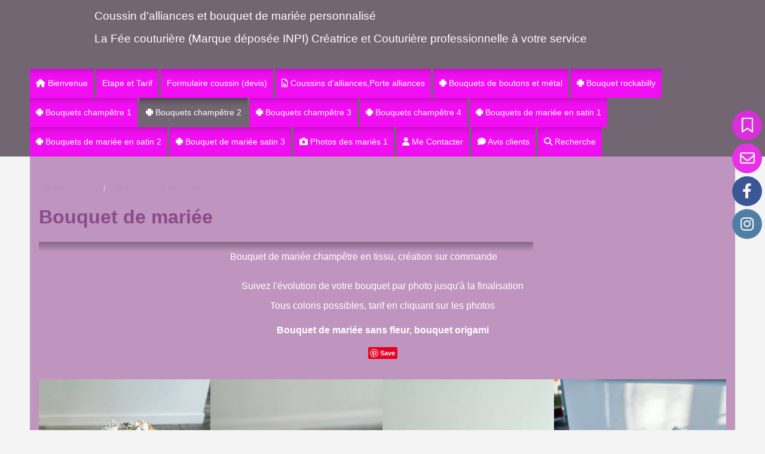

--- FILE ---
content_type: text/html; charset=UTF-8
request_url: https://www.lafeecouturiere.fr/bouquet-de-mariee-fleur-tissu-mariage-original-a35485.html
body_size: 9595
content:
    <!DOCTYPE html>
    <!--[if IE 7]>
    <html lang="fr" class="ie-inf-9 ie7"> <![endif]-->

    <!--[if IE 8]>
    <html lang="fr" class="ie-inf-9 ie8"> <![endif]-->
    <!--[if lte IE 9]>
    <html lang="fr" class="ie"> <![endif]-->
    <!--[if gt IE 8]><!-->
    <html lang="fr"><!--<![endif]-->
    <head prefix="og: http://ogp.me/ns# fb: http://ogp.me/ns/fb# product: http://ogp.me/ns/product# article: http://ogp.me/ns/article# place: http://ogp.me/ns/place#">
        <!--[if !IE]><!-->
        <script>
            if (/*@cc_on!@*/false) {
                document.documentElement.className += 'ie10';
            }
        </script><!--<![endif]-->
            <title>Bouquets de mariée original en tissu, bouquet de mariée éternel, </title>
    <meta name="description" content="Fleuriste mariage en Vendée, Bouquet de mariée en tissu, bouquet sans fleurs, bouquet alternatif, bouquet de mariée original, création sur mesure et personnalisable , ">
    <meta name="keywords" content="bouquet de mariée en plumes, bouquet de mariée strass et plumes, bouquet de mariée original en tissu, bouquet de mariée personnalisé">
    <meta http-equiv="Content-Type" content="text/html; charset=UTF-8">
    <link rel="canonical" href="https://www.lafeecouturiere.fr/bouquet-de-mariee-fleur-tissu-mariage-original-a35485.html"/>
    <meta property="og:url" content="https://www.lafeecouturiere.fr/bouquet-de-mariee-fleur-tissu-mariage-original-a35485.html"/>
    <meta property="og:type" content="website"/>
    <meta property="og:title" content="Bouquets de mariée original en tissu, bouquet de mariée éternel, "/>
    <meta property="og:description" content="Fleuriste mariage en Vendée, Bouquet de mariée en tissu, bouquet sans fleurs, bouquet alternatif, bouquet de mariée original, création sur mesure et personnalisable , "/>
    <link rel="icon" type="image/png" href="/upload/favicon/42061.png?1769597786">

    <!-- Stylesheet -->
    <link rel="stylesheet" type="text/css" media="screen" href="/css5230/style_all_designs.css"/>
    <link rel="stylesheet" href="/css5230/panier.css" type="text/css"/>
    <script>
         document.documentElement.className += ' cmonsite-vitrine'; 
    </script>
    <script src="/js5230/design/clearbox/clearbox.js?dir=/js/design/clearbox&version=5230"></script>
            <link type="text/css" href="/css5230/design/template/album/templates.css" rel="stylesheet"/>
        <script>
            document.documentElement.className += ' cmonsite-album';
            document.documentElement.className += ' cmonsite-album-2';
        </script>
            <link rel="stylesheet" type="text/css" media="screen" href="/css5230/tinyTips.css"/>
    <link type="text/css" href="/css5230/header_jnformation.css" rel="stylesheet"/>
    <link href="/css5230/jquery.bxslider.css" rel="stylesheet" type="text/css">
    <link href="/css5230/waitMe.css" rel="stylesheet" type="text/css">
    <link href="/css5230/bootstrap-datetimepicker-standalone.css" rel="stylesheet" type="text/css">
    <link href="/css5230/bootstrap-datetimepicker.css" rel="stylesheet" type="text/css">

    <!-- CSS du thème  -->
    <link href="/css5230/styled745series.css" rel="stylesheet"
          type="text/css"/>
    <link href="/css5230/styled745.css"
          rel="stylesheet" type="text/css"/>



    <!-- jQuery -->
    <script src="/js5230/dist/design/jquery-3.min.js"></script>


    <script src="/js5230/dist/jquery.tinyTips.min.js"></script>
        <script src="/js5230/dist/jquery.validationEngine-fr.min.js"></script>
    
    <script src="/js5230/dist/jquery.validationEngine.min.js"></script>
    <script src="/js5230/dist/moment/moment.min.js"></script>
        <script src="/js5230/dist/moment/fr.min.js"></script>
    
    <script src="/js5230/dist/bootstrap-datetimepicker.min.js"></script>

    <script>
        $(document).ready(function () {
            $("#contact, #form1, #form").validationEngine();
            $('a.tTip').css('display', 'block');
            $('a.tTip').tinyTips('light', 'title');
        });
                document.documentElement.className += ' cmonsite-template';
        
        var CookieScripts = typeof CookieScripts === "undefined" ? {user: {}, job: []} : CookieScripts;
    </script>


            <script type="text/javascript">
                var _paq = window._paq = window._paq || [];
                _paq.push(['setCustomDimension', 1, 'www.lafeecouturiere.fr']);

                /* tracker methods like "setCustomDimension" should be called before "trackPageView" */
                _paq.push(['trackPageView']);
                _paq.push(['enableLinkTracking']);
                (function () {
                    var u = "//www.cmadata.fr/analytics/";
                    _paq.push(['setTrackerUrl', u + 'matomo.php']);
                    _paq.push(['setSiteId', '2']);
                    var d = document, g = d.createElement('script'), s = d.getElementsByTagName('script')[0];
                    g.type = 'text/javascript';
                    g.async = true;
                    g.src = u + 'matomo.js';
                    s.parentNode.insertBefore(g, s);
                })();
            </script>
            


    <!-- Google Font -->
    <link rel="preconnect" href="https://fonts.googleapis.com">
    <link rel="preconnect" href="https://fonts.gstatic.com" crossorigin>
    <link href="https://fonts.googleapis.com/css2?family=Montserrat:wght@400;700&display=swap" rel="stylesheet">

    <!-- BxSlider -->
    <script type='text/javascript'
            src='/js5230/dist/jquery.bxSlider.min.js'></script>

    <!-- Height Align -->
    <script src="/js5230/dist/design/jquery.heightalign.min.js"></script>


    <script type="text/javascript" src="/js5230/dist/fancybox/jquery.fancybox.min.js"></script>
    <script type="text/javascript" src="/js5230/dist/fancybox/jquery.easing-1.3.min.js"></script>
    <script type="text/javascript" src="/js5230/dist/fancybox/jquery.mousewheel-3.0.6.min.js"></script>
    <script>
        var BASEURL = "https://www.cmonsite.fr/",
            book = "42061",
            id_serie = 745,
            id_design = 745;
    </script>
    <script type="text/javascript" src="/js5230/dist/design/minisite_cross.min.js"></script>

    <link rel="stylesheet" href="/css5230/fancybox/jquery.fancybox.css" type="text/css" media="screen"/>

    <!-- Optionally add helpers - button, thumbnail and/or media -->
    <link rel="stylesheet" href="/css5230/fancybox/helpers/jquery.fancybox-buttons.css" type="text/css" media="screen"/>
    <script type="text/javascript" src="/js5230/dist/fancybox/helpers/jquery.fancybox-buttons.min.js"></script>
    <script type="text/javascript" src="/js5230/dist/fancybox/helpers/jquery.fancybox-media.min.js"></script>

    <link rel="stylesheet" href="/css5230/fancybox/helpers/jquery.fancybox-thumbs.css" type="text/css" media="screen"/>

    <script type="text/javascript" src="/js5230/dist/fancybox/helpers/jquery.fancybox-thumbs.min.js"></script>


    <script type="text/javascript">
            var flagnewsletter = 1,
                newsletter_actif = 0,
                show_popin_newsletter = false;    </script>
<link rel="stylesheet" href="/css5230/42061-745-745-48/style_perso.css" type="text/css" id="style-editor-perso" class="style-editor-perso-design" />
<link rel="stylesheet" href="/css5230/42061-album-35485-139/style_perso_by_page.css" type="text/css" class="style-editor-perso-content" id="style-editor-perso-page"/><link rel="stylesheet" href="/css5230/42061-footer-0-139/style_perso_by_page.css" type="text/css" class="style-editor-perso-content" id="style-editor-perso-footer"/>
<!--[if lt IE 9]>
<script src="js/design/745series/html5shiv.js" type="text/javascript"></script>
<![endif]-->


<script>
  var timer = 3000;
</script>

        <meta name="viewport" content="width=device-width, initial-scale=1">
    </head>
    <body
    oncontextmenu='return false'    class="theme body-745series body-745styled page-galerie page-galerie-0">
                <link rel="stylesheet" href="/css/sidebar-menu.css?5230" type="text/css" media="screen"/>
        <style>
#minisite-sidebar ul li a.social-sidebar-p-1,
#minisite-sidebar ul li a.social-sidebar-p-1 span,
#minisite-sidebar ul li a.social-sidebar-p-1 span:before
{background:#d92ed9;color:#f5edf5;}
#minisite-sidebar ul li a.social-sidebar-p-2,
#minisite-sidebar ul li a.social-sidebar-p-2 span,
#minisite-sidebar ul li a.social-sidebar-p-2 span:before
{background:#e631e6;color:#f5edf5;}
#minisite-sidebar ul li a.social-sidebar-p-3,
#minisite-sidebar ul li a.social-sidebar-p-3 span,
#minisite-sidebar ul li a.social-sidebar-p-3 span:before
{background:#3a5795;color:#faf2f9;}
#minisite-sidebar ul li a.social-sidebar-p-4,
#minisite-sidebar ul li a.social-sidebar-p-4 span,
#minisite-sidebar ul li a.social-sidebar-p-4 span:before
{background:#517fa4;color:#ffffff;}</style><aside id="minisite-sidebar" class="pos-right circle large label-square "><ul><li>
<a class="social-sidebar-p-1" href="/livre.html"  target="_blank" rel="nofollow">
<i class="fa fa-bookmark-o"></i> <span>Livre d&#039;or</span>
</a>
</li>
<li>
<a class="social-sidebar-p-2" href="/contact.html"  target="_blank" rel="nofollow">
<i class="fa fa-envelope-o"></i> <span>Contact</span>
</a>
</li>
<li>
<a class="social-sidebar-p-3" href="https://www.facebook.com/coussin.alliance.mariage.lafeeCouturiere/"  target="_blank" rel="nofollow">
<i class="fa fa-facebook"></i> <span>Facebook</span>
</a>
</li>
<li>
<a class="social-sidebar-p-4" href="https://www.instagram.com/lafeecouturiere/"  target="_blank" rel="nofollow">
<i class="fa fa-instagram"></i> <span>Instagram</span>
</a>
</li>
</ul></aside>
<div id="main-conteneur"  itemprop="mainEntityOfPage" itemscope itemtype="https://schema.org/WebPage">
        <!-- Banniere Header -->
    <header role="banner" class="banniere header_p">
        <div class="header-conteneur">
            <div class="close-menu"></div>
                    <div id="blocContent">
            <div id="headercontent" class="header_live_edit slogan_live_edit ">
                                    <a class="logo" href="/" id="logo" rel="home">
                        <img class="img-logo" src="/logo/pixel.png" alt="lafeecouturiere.fr"/>
                    </a>
                
                <div class="container-slogan">
                    <div class="slogan_p slogan"><p><span style="font-size:19px;color:#ffffff;">Coussin d'alliances et bouquet de mariée personnalisé</span><br><span style="font-size:19px;color:#ffffff;">La Fée couturière (Marque déposée INPI) Créatrice et Couturière professionnelle à votre service</span></p></div>
                </div>

                            </div>
        </div>
                <div class="menu navigation_p menu-principal">
            <nav id="nav-principal" class="menu-principal"><!--
            -->
            <ul class="">
                                    <li
                            class="has_picto p-accueil navigation_button_p   ">
                        <a  href="/"
                                                                                     class="navigation_link_p">
                            <span>
                                <i class="fa fa-home"></i>                                Bienvenue                            </span>
                        </a>
                                            </li>
                                        <li
                            class="p-150244 navigation_button_p   ">
                        <a  href="/coussin-alliance-mariage-vendee-p150244.html"
                                                                                     class="navigation_link_p">
                            <span>
                                                                Etape et Tarif                             </span>
                        </a>
                                            </li>
                                        <li
                            class="p-172529 navigation_button_p   ">
                        <a  href="/formulaire-coussin-devis-p172529.html"
                                                                                     class="navigation_link_p">
                            <span>
                                                                Formulaire coussin (devis)                            </span>
                        </a>
                                            </li>
                                        <li
                            class="has_picto a-blockalbum navigation_button_p   hasDropdown">
                        <a  href="/photos.html"
                                                                                     class="navigation_link_p">
                            <span>
                                <i class="fa fa-file-image-o"></i>                                Coussins d'alliances,Porte alliances                            </span>
                        </a>
                        <span class="dropDown navigation_link_p  " ></span><!--
            -->
            <ul class="menu__dropdown">
                                    <li
                            class="a-56333  sous_navigation_button_p ">
                        <a  href="/coussins-alliances-personnalise-a56333.html"
                                                                                     class="sous_navigation_link_p">
                            <span>
                                                                Porte alliances Tambour                            </span>
                        </a>
                                            </li>
                                        <li
                            class="a-58026  sous_navigation_button_p ">
                        <a  href="/porte-alliance-personnalise-brode-a58026.html"
                                                                                     class="sous_navigation_link_p">
                            <span>
                                                                Fleur                            </span>
                        </a>
                                            </li>
                                        <li
                            class="a-50654  sous_navigation_button_p ">
                        <a  href="/coussin-alliance-mariage-a50654.html"
                                                                                     class="sous_navigation_link_p">
                            <span>
                                                                Champêtre                             </span>
                        </a>
                                            </li>
                                        <li
                            class="a-30331  sous_navigation_button_p ">
                        <a  href="/porte-alliance-mariage-original-personnalise-pas-cher-a30331.html"
                                                                                     class="sous_navigation_link_p">
                            <span>
                                                                Exotique, îles, plage, mer                            </span>
                        </a>
                                            </li>
                                        <li
                            class="a-46737  sous_navigation_button_p ">
                        <a  href="/coussin-porte-alliance-pas-cher-brode-personnalise-a46737.html"
                                                                                     class="sous_navigation_link_p">
                            <span>
                                                                Toile jute, Voyage, Bohème, rétro                            </span>
                        </a>
                                            </li>
                                        <li
                            class="a-64975  sous_navigation_button_p ">
                        <a  href="/forme-corset-a64975.html"
                                                                                     class="sous_navigation_link_p">
                            <span>
                                                                Forme corset                            </span>
                        </a>
                                            </li>
                                        <li
                            class="a-49715  sous_navigation_button_p ">
                        <a  href="/coussin-alliance-la-fee-couturiere-a49715.html"
                                                                                     class="sous_navigation_link_p">
                            <span>
                                                                Forme corset /costume                            </span>
                        </a>
                                            </li>
                                        <li
                            class="a-64976  sous_navigation_button_p ">
                        <a  href="/style-disney-a64976.html"
                                                                                     class="sous_navigation_link_p">
                            <span>
                                                                Style Disney                            </span>
                        </a>
                                            </li>
                                        <li
                            class="a-43537  sous_navigation_button_p ">
                        <a  href="/porte-alliance-romantique-theme-mariage-a43537.html"
                                                                                     class="sous_navigation_link_p">
                            <span>
                                                                Gourmandise ou bonbon                            </span>
                        </a>
                                            </li>
                                        <li
                            class="a-52568  sous_navigation_button_p ">
                        <a  href="/coussin-porte-alliance-a52568.html"
                                                                                     class="sous_navigation_link_p">
                            <span>
                                                                Colombes / Ange / papillon                            </span>
                        </a>
                                            </li>
                                        <li
                            class="a-53703  sous_navigation_button_p ">
                        <a  href="/coussin-alliance-personnalise-a53703.html"
                                                                                     class="sous_navigation_link_p">
                            <span>
                                                                Jeux, Musique, Cinéma                            </span>
                        </a>
                                            </li>
                                        <li
                            class="a-44768  sous_navigation_button_p ">
                        <a  href="/coussin-alliance-pas-cher-personnalise-mariage-a-theme-a44768.html"
                                                                                     class="sous_navigation_link_p">
                            <span>
                                                                Régions et Pays                            </span>
                        </a>
                                            </li>
                                        <li
                            class="a-42461  sous_navigation_button_p ">
                        <a  href="/porte-alliance-original-coussin-mariage-pas-cher-a42461.html"
                                                                                     class="sous_navigation_link_p">
                            <span>
                                                                Etoiles, Strass, Coeur, bulles                            </span>
                        </a>
                                            </li>
                                        <li
                            class="a-49716  sous_navigation_button_p ">
                        <a  href="/coussin-porte-alliance-pas-cher-original-a49716.html"
                                                                                     class="sous_navigation_link_p">
                            <span>
                                                                Forme coeur                             </span>
                        </a>
                                            </li>
                                        <li
                            class="a-41533  sous_navigation_button_p ">
                        <a  href="/coussin-porte-alliance-mariage-theme-a41533.html"
                                                                                     class="sous_navigation_link_p">
                            <span>
                                                                Divers 1                            </span>
                        </a>
                                            </li>
                                        <li
                            class="a-40656  sous_navigation_button_p ">
                        <a  href="/coussin-porte-alliance-original-moderne-brode-personnalise-mariage-a40656.html"
                                                                                     class="sous_navigation_link_p">
                            <span>
                                                                Divers 2                            </span>
                        </a>
                                            </li>
                                        <li
                            class="a-30026  sous_navigation_button_p ">
                        <a  href="/coussin-porte-alliance-coeur-personnalise-a30026.html"
                                                                                     class="sous_navigation_link_p">
                            <span>
                                                                Divers 3                            </span>
                        </a>
                                            </li>
                                </ul><!--
            -->                    </li>
                                        <li
                            class="has_picto a-33839 navigation_button_p   ">
                        <a  href="/bouquet-de-mariee-original-en-boutons-bouquet-de-boutons-a33839.html"
                                                                                     class="navigation_link_p">
                            <span>
                                <i class="fa fas fa-clover"></i>                                Bouquets de boutons et métal                             </span>
                        </a>
                                            </li>
                                        <li
                            class="has_picto a-45861 navigation_button_p   ">
                        <a  href="/photo-bouquet-de-mariee-tissu-mariage-original-a45861.html"
                                                                                     class="navigation_link_p">
                            <span>
                                <i class="fa fas fa-clover"></i>                                Bouquet rockabilly                            </span>
                        </a>
                                            </li>
                                        <li
                            class="has_picto a-63715 navigation_button_p   ">
                        <a  href="/bouquet-de-mariee-personnalise-a63715.html"
                                                                                     class="navigation_link_p">
                            <span>
                                <i class="fa fas fa-clover"></i>                                Bouquets champêtre 1                            </span>
                        </a>
                                            </li>
                                        <li
                            class="actif has_picto a-35485 navigation_button_p   ">
                        <a  href="/bouquet-de-mariee-fleur-tissu-mariage-original-a35485.html"
                                                                                     class="actif navigation_link_p">
                            <span>
                                <i class="fa fas fa-clover"></i>                                Bouquets champêtre 2                            </span>
                        </a>
                                            </li>
                                        <li
                            class="has_picto a-64430 navigation_button_p   ">
                        <a  href="/bouquet-de-marie-champetre-a64430.html"
                                                                                     class="navigation_link_p">
                            <span>
                                <i class="fa fas fa-clover"></i>                                Bouquets champêtre 3                            </span>
                        </a>
                                            </li>
                                        <li
                            class="has_picto a-63361 navigation_button_p   ">
                        <a  href="/bouquets-champetre-4-a63361.html"
                                                                                     class="navigation_link_p">
                            <span>
                                <i class="fa fas fa-clover"></i>                                Bouquets champêtre 4                            </span>
                        </a>
                                            </li>
                                        <li
                            class="has_picto a-29966 navigation_button_p   ">
                        <a  href="/bouquet-de-mariee-tissu-bouquet-original-fleur-en-tissu-a29966.html"
                                                                                     class="navigation_link_p">
                            <span>
                                <i class="fa fas fa-clover"></i>                                Bouquets de mariée en satin 1                            </span>
                        </a>
                                            </li>
                                        <li
                            class="has_picto a-64978 navigation_button_p   ">
                        <a  href="/bouquets-de-mariee-en-satin-2-a64978.html"
                                                                                     class="navigation_link_p">
                            <span>
                                <i class="fa fas fa-clover"></i>                                Bouquets de mariée en satin 2                            </span>
                        </a>
                                            </li>
                                        <li
                            class="has_picto a-54231 navigation_button_p   ">
                        <a  href="/bouquet-de-mariee-en-tissu-original-plumes-a54231.html"
                                                                                     class="navigation_link_p">
                            <span>
                                <i class="fa fas fa-clover"></i>                                Bouquet de mariée satin 3                            </span>
                        </a>
                                            </li>
                                        <li
                            class="has_picto a-45566 navigation_button_p   hasDropdown">
                        <a  href="/photo-bouquet-de-mariee-personnalise-original-a45566.html"
                                                                                     class="navigation_link_p">
                            <span>
                                <i class="fa fas fa-camera"></i>                                Photos des mariés 1                            </span>
                        </a>
                        <span class="dropDown navigation_link_p  " ></span><!--
            -->
            <ul class="menu__dropdown">
                                    <li
                            class="has_picto a-60419  sous_navigation_button_p ">
                        <a  href="/bouquet-de-mariee-tissu-a60419.html"
                                                                                     class="sous_navigation_link_p">
                            <span>
                                <i class="fa fas fa-camera"></i>                                Photos des mariés 2                            </span>
                        </a>
                                            </li>
                                        <li
                            class="has_picto a-62245  sous_navigation_button_p ">
                        <a  href="/photos-des-maries-3-a62245.html"
                                                                                     class="sous_navigation_link_p">
                            <span>
                                <i class="fa fas fa-camera"></i>                                Photos des mariés 3                            </span>
                        </a>
                                            </li>
                                        <li
                            class="has_picto a-64100  sous_navigation_button_p ">
                        <a  href="/bouquet-de-mariee-original-fleur-mariage-personnalise-a64100.html"
                                                                                     class="sous_navigation_link_p">
                            <span>
                                <i class="fa fas fa-camera"></i>                                Photos des mariés 4                            </span>
                        </a>
                                            </li>
                                </ul><!--
            -->                    </li>
                                        <li
                            class="has_picto p-contact navigation_button_p   ">
                        <a  href="/contact.html"
                                                                                     class="navigation_link_p">
                            <span>
                                <i class="fa fa-user"></i>                                Me Contacter                            </span>
                        </a>
                                            </li>
                                        <li
                            class="has_picto p-livreor navigation_button_p   ">
                        <a  href="/livre.html"
                                                                                     class="navigation_link_p">
                            <span>
                                <i class="fa fa-comment"></i>                                Avis clients                            </span>
                        </a>
                                            </li>
                                        <li
                            class="has_picto b-search navigation_button_p   ">
                        <a  href="/search.php"
                                                                                     class="navigation_link_p">
                            <span>
                                <i class="fa fa-search"></i>                                Recherche                            </span>
                        </a>
                                            </li>
                                </ul><!--
            --><!--
            --></nav>
        </div>
                </div>
    </header>

    <div class="wrapper-content">
                        <div id="wrapper" class="wrapper content_p">

            
                        <div class="content_p side-content">

                <section class="links_p content content_p col-md-12">
                    <div id="bloc-fil-title">
                <script type="application/ld+json">{"@context":"https://schema.org","@type":"BreadcrumbList","itemListElement":[{"@type":"ListItem","name":"Bienvenue","item":{"@type":"Thing","url":"/","name":"Bienvenue","@id":"bienvenue"},"position":1},{"@type":"ListItem","name":"Bouquets champêtre 2","item":{"@type":"Thing","url":"/bouquet-de-mariee-fleur-tissu-mariage-original-a35485.html","name":"Bouquets champêtre 2","@id":"bouquets-champtre-2-bouquet-de-mariee-fleur-tissu-mariage-original-a35485-html"},"position":2}]}</script>        <nav class="nav-static-breadcrumb arianne secondaire links_p">
            <ul class="clearfix">
                                <li class="has-picto">
                    <a href="/" class="sous_navigation_link_p">
                        <span>
                            <i class="fa fa-home"></i>
                            <span class="text"
                                  itemprop="name" >
                                Bienvenue                            </span>
                        </span>
                    </a>
                </li>
                                        <li class="has-picto actif">
                            <a class="sous_navigation_link_p actif"
                               href="/bouquet-de-mariee-fleur-tissu-mariage-original-a35485.html">
                                <span>
                                    <i class="fa fas fa-clover"></i>
                                    <span class="text">
                                        Bouquets champêtre 2                                    </span>
                                </span>
                            </a>
                        </li>
                        
                            </ul>
        </nav>
        
                    <h1 class="title_section border_p border_titre_p">
                Bouquet de mariée            </h1>
                </div>

<div class="album-photo  template_album border_p template_album_2">
    
            <div class="galerie_header contenu-editable contenu-editable-album-header album-35485"><div class="widget widget-grid widget--small-height" id="grid-673187"><div class="full-background"></div><div class="row row-grid"><div class="widget-col col grid" id="col-886657"><div class="dropzone-widget"><div class="widget widget-texte widget--small-height texte-805568 cmse-design-interact" id="texte-805568">
<div class="widget-texte-content"><h2 style="text-align: center;"><span style="font-size: 12pt; color: rgb(255, 255, 255);">&nbsp; &nbsp; &nbsp; &nbsp; &nbsp; &nbsp; &nbsp; &nbsp; &nbsp; &nbsp; &nbsp; &nbsp; &nbsp; &nbsp; &nbsp; &nbsp; &nbsp; &nbsp; &nbsp; &nbsp; &nbsp; &nbsp; &nbsp; &nbsp; &nbsp; &nbsp; &nbsp; &nbsp; &nbsp; &nbsp; &nbsp; &nbsp; &nbsp;Bouquet de mari&#xE9;e champ&#xEA;tre en tissu, cr&#xE9;ation sur commande</span></h2><p style="text-align: center;"><span style="color: rgb(255, 255, 255); font-size: 12pt;">Suivez l'&#xE9;volution de votre bouquet par photo jusqu'&#xE0; la finalisation</span></p><p style="text-align: center;"><span style="color: rgb(255, 255, 255); font-size: 12pt;">Tous coloris possibles, tarif en cliquant sur les photos</span></p><h4 style="text-align: center;"><span style="color: rgb(255, 255, 255); font-size: 12pt;">Bouquet de mari&#xE9;e sans fleur, bouquet origami</span></h4><p style="text-align: center;"><span style="color: #ffffff; font-size: 12pt;"><a href="//www.pinterest.com/pin/create/button/" class="tacPinterest" data-pin-do="buttonBookmark">
<img src="//assets.pinterest.com/images/pidgets/pinit_fg_en_rect_gray_20.png" /></a><script type="text/javascript" async defer src="//assets.pinterest.com/js/pinit.js"></script></span></p></div>
</div></div></div></div></div></div>

        <div class="list-photos clearfix"><div class="galerie_size"></div><div class="galerie_gutter"></div><div class="galerie produit_galerie_background_p produit_galerie_border_p sans-texte sans-commentaire">
<a href="/img_s1/42061/album/20251113_111820-2.jpg" class="center-img" rel="group_image" >
<img src="/img_s1/42061/album/20251113_111820-2.jpg" alt="">
<div class="mask produit_galerie_background_p"></div>
</a>
</div>
<div class="galerie produit_galerie_background_p produit_galerie_border_p sans-texte sans-commentaire">
<a href="/img_s1/42061/album/20251208_133844.jpg" class="center-img" rel="group_image" >
<img src="/img_s1/42061/album/20251208_133844.jpg" alt="">
<div class="mask produit_galerie_background_p"></div>
</a>
</div>
<div class="galerie produit_galerie_background_p produit_galerie_border_p sans-texte sans-commentaire">
<a href="/img_s1/42061/album/20251202_132827-2.jpg" class="center-img" rel="group_image" >
<img src="/img_s1/42061/album/20251202_132827-2.jpg" alt="">
<div class="mask produit_galerie_background_p"></div>
</a>
</div>
<div class="galerie produit_galerie_background_p produit_galerie_border_p sans-commentaire">
<a href="/img_s1/42061/album/1705681055305.jpg" class="center-img" rel="group_image" >
<img src="/img_s1/42061/album/1705681055305.jpg" alt="Bouquet de mariée bleu roi champêtre
149€
Bouquet de mariée champêtre
Bouquet de mariée original
Bouquet de mariée en tissu 
Bouquet alternatif mariage
Bouquet de mariée éternel
Bouquet sans fleurs fraîches">
<div class="mask produit_galerie_background_p"></div>
</a>
<div class="commentP">
<p>Bouquet de mariée bleu roi champêtre
149€
Bouquet de mariée champêtre
Bouquet de mariée original
Bouquet de mariée en tissu 
Bouquet alternatif mariage
Bouquet de mariée éternel
Bouquet sans fleurs fraîches</p>
</div>
</div>
<div class="galerie produit_galerie_background_p produit_galerie_border_p sans-commentaire">
<a href="/img_s1/42061/album/1705681093238.jpg" class="center-img" rel="group_image" >
<img src="/img_s1/42061/album/1705681093238.jpg" alt="Bouquet de mariée champêtre vieux rose
149€
Bouquet de mariée champêtre
Bouquet de mariée original
Bouquet de mariée en tissu 
Bouquet alternatif mariage
Bouquet de mariée éternel
Bouquet sans fleurs fraîches">
<div class="mask produit_galerie_background_p"></div>
</a>
<div class="commentP">
<p>Bouquet de mariée champêtre vieux rose
149€
Bouquet de mariée champêtre
Bouquet de mariée original
Bouquet de mariée en tissu 
Bouquet alternatif mariage
Bouquet de mariée éternel
Bouquet sans fleurs fraîches</p>
</div>
</div>
<div class="galerie produit_galerie_background_p produit_galerie_border_p sans-commentaire">
<a href="/img_s1/42061/album/1705680929411.jpg" class="center-img" rel="group_image" >
<img src="/img_s1/42061/album/1705680929411.jpg" alt="Bouquet de mariée fleur tissu 
Bouquet de mariée bordeaux et rose
modèle  22cm de diamètre 220€
Bouquet de mariée champêtre
Bouquet de mariée original
Bouquet de mariée en tissu 
Bouquet alternatif mariage
Bouquet de mariée 


Bouquet de mariée">
<div class="mask produit_galerie_background_p"></div>
</a>
<div class="commentP">
<p>Bouquet de mariée fleur tissu 
Bouquet de mariée bordeaux et rose
modèle  22cm de diamètre 220€
Bouquet de mariée champêtre
Bouquet de mariée original
Bouquet de mariée en tissu 
Bouquet alternatif mariage
Bouquet de mariée 


Bouquet de mariée</p>
</div>
</div>
<div class="galerie produit_galerie_background_p produit_galerie_border_p sans-commentaire">
<a href="/img_s1/42061/album/1700559923419.jpg" class="center-img" rel="group_image" >
<img src="/img_s1/42061/album/1700559923419.jpg" alt="Bouquet pomme de pin et fleur de coton, succulente et rose en satin ivoire
Bouquet de mariée champêtre
Bouquet de mariée original
Bouquet de mariée en tissu 
Bouquet alternatif mariage
Bouquet de mariée éternel
Bouquet sans fleurs fraîches">
<div class="mask produit_galerie_background_p"></div>
</a>
<div class="commentP">
<p>Bouquet pomme de pin et fleur de coton, succulente et rose en satin ivoire
Bouquet de mariée champêtre
Bouquet de mariée original
Bouquet de mariée en tissu 
Bouquet alternatif mariage
Bouquet de mariée éternel
Bouquet sans fleurs fraîches</p>
</div>
</div>
<div class="galerie produit_galerie_background_p produit_galerie_border_p sans-commentaire">
<a href="/img_s1/42061/album/img_20231123_133417.jpg" class="center-img" rel="group_image" >
<img src="/img_s1/42061/album/img_20231123_133417.jpg" alt="Bouquet de mariée champêtre
Bouquet de mariée original
Bouquet de mariée en tissu 
Bouquet alternatif mariage
Bouquet de mariée éternel
Bouquet sans fleurs fraîches">
<div class="mask produit_galerie_background_p"></div>
</a>
<div class="commentP">
<p>Bouquet de mariée champêtre
Bouquet de mariée original
Bouquet de mariée en tissu 
Bouquet alternatif mariage
Bouquet de mariée éternel
Bouquet sans fleurs fraîches</p>
</div>
</div>
<div class="galerie produit_galerie_background_p produit_galerie_border_p sans-commentaire">
<a href="/img_s1/42061/album/1678901498512.jpg" class="center-img" rel="group_image" >
<img src="/img_s1/42061/album/1678901498512.jpg" alt="Ref 2.12
Bouquet de mariée champêtre en tissu
+ Feuille d'olivier stabilisée
160€
Bouquet de mariée tissu sans fleur
Création fleurs de mariée">
<div class="mask produit_galerie_background_p"></div>
</a>
<div class="commentP">
<p>Ref 2.12
Bouquet de mariée champêtre en tissu
+ Feuille d'olivier stabilisée
160€
Bouquet de mariée tissu sans fleur
Création fleurs de mariée</p>
</div>
</div>
<div class="galerie produit_galerie_background_p produit_galerie_border_p sans-commentaire">
<a href="/img_s1/42061/album/received_1000545454365653.jpeg" class="center-img" rel="group_image" >
<img src="/img_s1/42061/album/received_1000545454365653.jpeg" alt="Bouquet de mariée bordeaux thème Sherlock Holmes
Bouquet de mariée tissu sans fleurs
Bouquet de mariée champêtre
Bouquet de mariée original
Bouquet de mariée en tissu 
Bouquet alternatif mariage
Bouquet de mariée éternel
Bouquet sans fleurs fraîche">
<div class="mask produit_galerie_background_p"></div>
</a>
<div class="commentP">
<p>Bouquet de mariée bordeaux thème Sherlock Holmes
Bouquet de mariée tissu sans fleurs
Bouquet de mariée champêtre
Bouquet de mariée original
Bouquet de mariée en tissu 
Bouquet alternatif mariage
Bouquet de mariée éternel
Bouquet sans fleurs fraîche</p>
</div>
</div>
<div class="galerie produit_galerie_background_p produit_galerie_border_p sans-commentaire">
<a href="/img_s1/42061/album/1663917321762.jpg" class="center-img" rel="group_image" >
<img src="/img_s1/42061/album/1663917321762.jpg" alt="BP2.14
Bouquet de mariée en mousseline et toile de jute ivoire et marron. Plumes ivoires 21cm de diametre
149 €
Bouquet de mariée tissu sans fleur
Création fleurs de mariée">
<div class="mask produit_galerie_background_p"></div>
</a>
<div class="commentP">
<p>BP2.14
Bouquet de mariée en mousseline et toile de jute ivoire et marron. Plumes ivoires 21cm de diametre
149 €
Bouquet de mariée tissu sans fleur
Création fleurs de mariée</p>
</div>
</div>
<div class="galerie produit_galerie_background_p produit_galerie_border_p sans-commentaire">
<a href="/img_s1/42061/album/received_1280319002654392.jpeg" class="center-img" rel="group_image" >
<img src="/img_s1/42061/album/received_1280319002654392.jpeg" alt="Bouquet de mariée champêtre et provençale
Bouquet de mariée tissu feuille d' olivier.
Bouquet de mariée champêtre
Bouquet de mariée original
Bouquet de mariée en tissu 
Bouquet alternatif mariage
Bouquet de mariée éternel
Bouquet sans fleurs fraîch">
<div class="mask produit_galerie_background_p"></div>
</a>
<div class="commentP">
<p>Bouquet de mariée champêtre et provençale
Bouquet de mariée tissu feuille d' olivier.
Bouquet de mariée champêtre
Bouquet de mariée original
Bouquet de mariée en tissu 
Bouquet alternatif mariage
Bouquet de mariée éternel
Bouquet sans fleurs fraîch</p>
</div>
</div>
<div class="galerie produit_galerie_background_p produit_galerie_border_p sans-commentaire">
<a href="/img_s1/42061/album/img_20220727_150352.jpg" class="center-img" rel="group_image" >
<img src="/img_s1/42061/album/img_20220727_150352.jpg" alt="Réf 2.21
Bouquet de mariée tournesol et pivoine tissu 
Bouquet de mariage thème champêtre jaune et ivoire
149 € , boutonnière homme 15 €
Bouquet de mariée personnalisé
Bouquet de mariée tissu sans fleur
Création fleurs de mariée">
<div class="mask produit_galerie_background_p"></div>
</a>
<div class="commentP">
<p>Réf 2.21
Bouquet de mariée tournesol et pivoine tissu 
Bouquet de mariage thème champêtre jaune et ivoire
149 € , boutonnière homme 15 €
Bouquet de mariée personnalisé
Bouquet de mariée tissu sans fleur
Création fleurs de mariée</p>
</div>
</div>
<div class="galerie produit_galerie_background_p produit_galerie_border_p sans-commentaire">
<a href="/img_s1/42061/album/1699546064244.jpg" class="center-img" rel="group_image" >
<img src="/img_s1/42061/album/1699546064244.jpg" alt="Bouquet de mariée terracotta et bleu canard
Bouquet de mariée champêtre
Bouquet de mariée original
Bouquet de mariée en tissu 
Bouquet alternatif mariage
Bouquet de mariée éternel
Bouquet sans fleurs fraîches">
<div class="mask produit_galerie_background_p"></div>
</a>
<div class="commentP">
<p>Bouquet de mariée terracotta et bleu canard
Bouquet de mariée champêtre
Bouquet de mariée original
Bouquet de mariée en tissu 
Bouquet alternatif mariage
Bouquet de mariée éternel
Bouquet sans fleurs fraîches</p>
</div>
</div>
<div class="galerie produit_galerie_background_p produit_galerie_border_p sans-commentaire">
<a href="/img_s1/42061/album/1658496460626.jpg" class="center-img" rel="group_image" >
<img src="/img_s1/42061/album/1658496460626.jpg" alt="Ref 2.16
Bouquet de mariée rose poudré champêtre
Bouquet de mariée toile de jute, coton, dentelle, lin, fleur papier origami , fleurs séchées queue de lapin, eucalyptus artificiel, 
149 €
Bouquet de mariée personnalisé
Bouquet de mariée tissu sans fl">
<div class="mask produit_galerie_background_p"></div>
</a>
<div class="commentP">
<p>Ref 2.16
Bouquet de mariée rose poudré champêtre
Bouquet de mariée toile de jute, coton, dentelle, lin, fleur papier origami , fleurs séchées queue de lapin, eucalyptus artificiel, 
149 €
Bouquet de mariée personnalisé
Bouquet de mariée tissu sans fl</p>
</div>
</div>
<div class="galerie produit_galerie_background_p produit_galerie_border_p sans-commentaire">
<a href="/img_s1/42061/album/1682670447387.jpg" class="center-img" rel="group_image" >
<img src="/img_s1/42061/album/1682670447387.jpg" alt="Ref2.3
Bouquet de mariée forme sac
Poignée en cuir 
139€  19cm
Toile de jute marron et ivoire, fleur en mousseline et dentelle, fleur rose , gypsophile et eucalyptus artificiel
Bouquet de mariée tissu sans fleur
Création fleurs de mariée">
<div class="mask produit_galerie_background_p"></div>
</a>
<div class="commentP">
<p>Ref2.3
Bouquet de mariée forme sac
Poignée en cuir 
139€  19cm
Toile de jute marron et ivoire, fleur en mousseline et dentelle, fleur rose , gypsophile et eucalyptus artificiel
Bouquet de mariée tissu sans fleur
Création fleurs de mariée</p>
</div>
</div>
<div class="galerie produit_galerie_background_p produit_galerie_border_p sans-commentaire">
<a href="/img_s1/42061/album/1695283274932.jpg" class="center-img" rel="group_image" >
<img src="/img_s1/42061/album/1695283274932.jpg" alt="Bouquet de mariée champêtres rouge toile de jute et lin
Bouquet de mariée champêtre
Bouquet de mariée original
Bouquet de mariée en tissu 
Bouquet alternatif mariage
Bouquet de mariée éternel
Bouquet sans fleurs fraîches">
<div class="mask produit_galerie_background_p"></div>
</a>
<div class="commentP">
<p>Bouquet de mariée champêtres rouge toile de jute et lin
Bouquet de mariée champêtre
Bouquet de mariée original
Bouquet de mariée en tissu 
Bouquet alternatif mariage
Bouquet de mariée éternel
Bouquet sans fleurs fraîches</p>
</div>
</div>
<div class="galerie produit_galerie_background_p produit_galerie_border_p sans-commentaire">
<a href="/img_s1/42061/album/1656401210937.jpg" class="center-img" rel="group_image" >
<img src="/img_s1/42061/album/1656401210937.jpg" alt="Ref 2.17
Bouquet de mariée rose champêtre
Bouquet de mariée en tissu , mousseline rose, lin blanc et toile de jute, dentelle et fleur papier. fleurs séchés queue de lapin et eucalyptus artificiel , dentelle niveau poignée  149 €
Bouquet de mariée tissu">
<div class="mask produit_galerie_background_p"></div>
</a>
<div class="commentP">
<p>Ref 2.17
Bouquet de mariée rose champêtre
Bouquet de mariée en tissu , mousseline rose, lin blanc et toile de jute, dentelle et fleur papier. fleurs séchés queue de lapin et eucalyptus artificiel , dentelle niveau poignée  149 €
Bouquet de mariée tissu</p>
</div>
</div>
<div class="galerie produit_galerie_background_p produit_galerie_border_p sans-commentaire">
<a href="/img_s1/42061/album/img_20220319_160010.jpg" class="center-img" rel="group_image" >
<img src="/img_s1/42061/album/img_20220319_160010.jpg" alt="Bouquet de mariée en tissu bleu marine et noeuds papillon en liège, touche de tulle, toile de jute, coton blanc et Liberty , papier origami,dentelle 149 €.
Bouquet de mariée sans fleurs, bouquet original
Bouquet de mariée tissu
Création fleurs de marié">
<div class="mask produit_galerie_background_p"></div>
</a>
<div class="commentP">
<p>Bouquet de mariée en tissu bleu marine et noeuds papillon en liège, touche de tulle, toile de jute, coton blanc et Liberty , papier origami,dentelle 149 €.
Bouquet de mariée sans fleurs, bouquet original
Bouquet de mariée tissu
Création fleurs de marié</p>
</div>
</div>
<div class="galerie produit_galerie_background_p produit_galerie_border_p sans-commentaire">
<a href="/img_s1/42061/album/img_20231102_171816.jpg" class="center-img" rel="group_image" >
<img src="/img_s1/42061/album/img_20231102_171816.jpg" alt="Boutons de mariée terracotta et bleu canard
Bouquet de mariée champêtre
Bouquet de mariée original
Bouquet de mariée en tissu 
Bouquet alternatif mariage
Bouquet de mariée éternel
Bouquet sans fleurs fraîches">
<div class="mask produit_galerie_background_p"></div>
</a>
<div class="commentP">
<p>Boutons de mariée terracotta et bleu canard
Bouquet de mariée champêtre
Bouquet de mariée original
Bouquet de mariée en tissu 
Bouquet alternatif mariage
Bouquet de mariée éternel
Bouquet sans fleurs fraîches</p>
</div>
</div>
<div class="galerie produit_galerie_background_p produit_galerie_border_p sans-commentaire">
<a href="/img_s1/42061/album/img_20220318_171119.jpg" class="center-img" rel="group_image" >
<img src="/img_s1/42061/album/img_20220318_171119.jpg" alt="Réf 2.6
Bouquet de mariée champêtre tissu mix 
Coton blanc et fleurs Liberty, toile de jute, papier origami, dentelle 149 €
Bouquet de mariée sans fleurs, bouquet original
Bouquet de mariée personnalisé
Bouquet de mariée tissu sans fleur
Création fl">
<div class="mask produit_galerie_background_p"></div>
</a>
<div class="commentP">
<p>Réf 2.6
Bouquet de mariée champêtre tissu mix 
Coton blanc et fleurs Liberty, toile de jute, papier origami, dentelle 149 €
Bouquet de mariée sans fleurs, bouquet original
Bouquet de mariée personnalisé
Bouquet de mariée tissu sans fleur
Création fl</p>
</div>
</div>
<div class="galerie produit_galerie_background_p produit_galerie_border_p sans-commentaire">
<a href="/img_s1/42061/album/1698392266463.jpeg" class="center-img" rel="group_image" >
<img src="/img_s1/42061/album/1698392266463.jpeg" alt="Bouquet de mariée mousseline dentelle et toile de jute
Bouquet de mariée champêtre
Bouquet de mariée original
Bouquet de mariée en tissu 
Bouquet alternatif mariage
Bouquet de mariée éternel
Bouquet sans fleurs fraîches">
<div class="mask produit_galerie_background_p"></div>
</a>
<div class="commentP">
<p>Bouquet de mariée mousseline dentelle et toile de jute
Bouquet de mariée champêtre
Bouquet de mariée original
Bouquet de mariée en tissu 
Bouquet alternatif mariage
Bouquet de mariée éternel
Bouquet sans fleurs fraîches</p>
</div>
</div>
<div class="galerie produit_galerie_background_p produit_galerie_border_p sans-commentaire">
<a href="/img_s1/42061/album/1645172137360.jpg" class="center-img" rel="group_image" >
<img src="/img_s1/42061/album/1645172137360.jpg" alt="Ref 2.9
Bouquet de mariée coquelicot
Bouquet tissu en coquelicot, bouquet rouge et ivoire, plumes d'autruche et dentelle, tulle 
139 €
Bouquet de mariée sans fleurs, bouquet original
Bouquet de mariée personnalisé
Bouquet de mariée tissu
Création f">
<div class="mask produit_galerie_background_p"></div>
</a>
<div class="commentP">
<p>Ref 2.9
Bouquet de mariée coquelicot
Bouquet tissu en coquelicot, bouquet rouge et ivoire, plumes d'autruche et dentelle, tulle 
139 €
Bouquet de mariée sans fleurs, bouquet original
Bouquet de mariée personnalisé
Bouquet de mariée tissu
Création f</p>
</div>
</div>
<div class="galerie produit_galerie_background_p produit_galerie_border_p sans-commentaire">
<a href="/img_s1/42061/album/princesse.png" class="center-img" rel="group_image" >
<img src="/img_s1/42061/album/princesse.png" alt="Bouquet de mariée princesse 
Bouquet de mariée strass bijoux argent
Bouquet de mariée sans fleurs, bouquet original
Bouquet de mariée tissu
Création fleurs de mariée">
<div class="mask produit_galerie_background_p"></div>
</a>
<div class="commentP">
<p>Bouquet de mariée princesse 
Bouquet de mariée strass bijoux argent
Bouquet de mariée sans fleurs, bouquet original
Bouquet de mariée tissu
Création fleurs de mariée</p>
</div>
</div>
<div class="galerie produit_galerie_background_p produit_galerie_border_p sans-commentaire">
<a href="/img_s1/42061/album/marion_brugier_-2-_1.jpg" class="center-img" rel="group_image" >
<img src="/img_s1/42061/album/marion_brugier_-2-_1.jpg" alt="Bouquet de mariée champêtre tissu 
Bouquet de mariée fleur tissu liberty rose 
Bouquet de mariée thème champêtre tissu liberty , toile de jute, liège, papier, dentelle, coton blanc 
149 €
Bouquet de mariée personnalisé sans fleurs, bouquet original">
<div class="mask produit_galerie_background_p"></div>
</a>
<div class="commentP">
<p>Bouquet de mariée champêtre tissu 
Bouquet de mariée fleur tissu liberty rose 
Bouquet de mariée thème champêtre tissu liberty , toile de jute, liège, papier, dentelle, coton blanc 
149 €
Bouquet de mariée personnalisé sans fleurs, bouquet original</p>
</div>
</div>
<div class="galerie produit_galerie_background_p produit_galerie_border_p sans-commentaire">
<a href="/img_s1/42061/album/img_20210527_143645_5750.jpg" class="center-img" rel="group_image" >
<img src="/img_s1/42061/album/img_20210527_143645_5750.jpg" alt="Bouquet de mariée champêtre
Bouquet de mariée en tissu blanc et ivoire, toile de jute et dentelle
135 €
Bouquet de mariée sans fleurs, bouquet original, bouquet de mariée personnalisé
Bouquet de mariée tissu
Création fleurs de mariée">
<div class="mask produit_galerie_background_p"></div>
</a>
<div class="commentP">
<p>Bouquet de mariée champêtre
Bouquet de mariée en tissu blanc et ivoire, toile de jute et dentelle
135 €
Bouquet de mariée sans fleurs, bouquet original, bouquet de mariée personnalisé
Bouquet de mariée tissu
Création fleurs de mariée</p>
</div>
</div>
<div class="galerie produit_galerie_background_p produit_galerie_border_p sans-commentaire">
<a href="/img_s1/42061/album/l.jpg" class="center-img" rel="group_image" >
<img src="/img_s1/42061/album/l.jpg" alt="Ref 2.26
Bouquet de mariée fleur en tissu fleur bleu marine
et toile de jute, coton ivoire et doré
149 €
Bouquet de mariée sans fleurs, bouquet original
Bouquet de mariée tissu
Création fleurs de mariée">
<div class="mask produit_galerie_background_p"></div>
</a>
<div class="commentP">
<p>Ref 2.26
Bouquet de mariée fleur en tissu fleur bleu marine
et toile de jute, coton ivoire et doré
149 €
Bouquet de mariée sans fleurs, bouquet original
Bouquet de mariée tissu
Création fleurs de mariée</p>
</div>
</div>
<div class="galerie produit_galerie_background_p produit_galerie_border_p sans-commentaire">
<a href="/img_s1/42061/album/20210626_135129.jpg" class="center-img" rel="group_image" >
<img src="/img_s1/42061/album/20210626_135129.jpg" alt="Ref 2.25 nœud pap
Bouquet de mariée fleur tissu liberty origami 
Bouquet de mariée thème champêtre tissu liberty , toile de jute,liège, papier, dentelle, coton blanc 22cm
149 €
Bouquet de mariée sans fleurs, bouquet original
Bouquet de mariée tissu">
<div class="mask produit_galerie_background_p"></div>
</a>
<div class="commentP">
<p>Ref 2.25 nœud pap
Bouquet de mariée fleur tissu liberty origami 
Bouquet de mariée thème champêtre tissu liberty , toile de jute,liège, papier, dentelle, coton blanc 22cm
149 €
Bouquet de mariée sans fleurs, bouquet original
Bouquet de mariée tissu</p>
</div>
</div>
<div class="galerie produit_galerie_background_p produit_galerie_border_p sans-commentaire">
<a href="/img_s1/42061/album/20210626_134512.jpg" class="center-img" rel="group_image" >
<img src="/img_s1/42061/album/20210626_134512.jpg" alt="Ref 2.8
Bouquet de mariée thème marin
Bouquet de mariée en tissu origami 
Bouquet bleu marine et doré en tissu coton
149 €
Bouquet de mariée sans fleurs, bouquet original
Bouquet de mariée tissu
Création fleurs de mariée">
<div class="mask produit_galerie_background_p"></div>
</a>
<div class="commentP">
<p>Ref 2.8
Bouquet de mariée thème marin
Bouquet de mariée en tissu origami 
Bouquet bleu marine et doré en tissu coton
149 €
Bouquet de mariée sans fleurs, bouquet original
Bouquet de mariée tissu
Création fleurs de mariée</p>
</div>
</div>
<div class="galerie produit_galerie_background_p produit_galerie_border_p sans-commentaire">
<a href="/img_s1/42061/album/20210410_153405.jpg" class="center-img" rel="group_image" >
<img src="/img_s1/42061/album/20210410_153405.jpg" alt="Bouquet de mariée en pomme de pin, fleur de coton et mousse. Succulentes et roses artificielles. Toile de jute . Un bouquet de mariée d hiver 
145 €
Création fleurs de mariée">
<div class="mask produit_galerie_background_p"></div>
</a>
<div class="commentP">
<p>Bouquet de mariée en pomme de pin, fleur de coton et mousse. Succulentes et roses artificielles. Toile de jute . Un bouquet de mariée d hiver 
145 €
Création fleurs de mariée</p>
</div>
</div>
<div class="galerie produit_galerie_background_p produit_galerie_border_p sans-commentaire">
<a href="/img_s1/42061/album/157e146dedbb19.jpg" class="center-img" rel="group_image" >
<img src="/img_s1/42061/album/157e146dedbb19.jpg" alt="Bouquet de mariée rétro rose et gris
Un bouquet avec des matières différentes pouvant s'accorder a votre theme de mariage . Bouquet de mariée en lin ainsi que de l'organza et de la dentelle. Des fleurs confectionner a  la main. 19cm de diametre 159 €">
<div class="mask produit_galerie_background_p"></div>
</a>
<div class="commentP">
<p>Bouquet de mariée rétro rose et gris
Un bouquet avec des matières différentes pouvant s'accorder a votre theme de mariage . Bouquet de mariée en lin ainsi que de l'organza et de la dentelle. Des fleurs confectionner a  la main. 19cm de diametre 159 €</p>
</div>
</div>
<div class="galerie produit_galerie_background_p produit_galerie_border_p sans-commentaire">
<a href="/img_s4/42061/album/dsc00719.jpg" class="center-img" rel="group_image" >
<img src="/img_s4/42061/album/dsc00719.jpg" alt="BP 2.15
Bouquet de mariée coquillage et tulle , filet de pêche , perles
119 €
Bouquet de mariée tissu sans fleur
Création fleurs de mariée">
<div class="mask produit_galerie_background_p"></div>
</a>
<div class="commentP">
<p>BP 2.15
Bouquet de mariée coquillage et tulle , filet de pêche , perles
119 €
Bouquet de mariée tissu sans fleur
Création fleurs de mariée</p>
</div>
</div>
</div>
            <p class="center diaporama links_p">
                <a class="button border_p" href="/bouquet-de-mariee-fleur-tissu-mariage-original-d35485.html"><i class="fa fa-play-circle"></i> Diaporama</a>
            </p>
                    <div class="galerie_footer contenu-editable contenu-editable-album-footer album-35485"><div class="widget widget-grid widget--small-height"><div class="full-background"></div><div class="row row-grid"><div class="widget-col col grid"><div class="dropzone-widget"><div class="widget widget-spacer widget--small-height"><div class="widget-spacer-zone widget-edit" data-height="22.400000000000002" style="height: 22.4px;">&nbsp;</div></div></div></div></div></div><div class="widget widget-grid widget--small-height"><div class="full-background"></div><div class="row row-grid"><div class="widget-col col grid"><div class="dropzone-widget"><div class="widget widget-texte widget--small-height"><div class="widget-texte-content"><p>&nbsp;<br></p></div></div></div></div></div></div><div class="widget widget-grid widget--small-height"><div class="full-background"></div><div class="row row-grid"><div class="widget-col col grid"><div class="dropzone-widget"><div class="widget widget-texte widget--small-height">
<div class="widget-texte-content"><p><span style="color: #bf95bf; font-size: 8pt;">Bouquet de mari&#xE9;e en tissu , bouquet de mari&#xE9;e coquillage,Bouquet de mari&#xE9;e tissu blanc,Bouquet de mari&#xE9;e tissu rose et gris,&nbsp;Bouquet de mari&#xE9;e tissu blanc et rose,&nbsp;Bouquet de mari&#xE9;e tissu theme paris,&nbsp;Bouquet de mari&#xE9;e tissu grosses fleurs blanches perles ,Bouquet de mari&#xE9;e tissu et bonbon,Bouquet de mari&#xE9;e tissu ivoire ros&#xE9;,&nbsp;Bouquet de mari&#xE9;e tissu en tulle,&nbsp;Bouquet de mari&#xE9;e tissu bordeaux,&nbsp;Bouquet de mari&#xE9;e en lin marron et rose ,&nbsp;Bouquet de mari&#xE9;e tissu ivoire , sac &#xE0; main pour mari&#xE9;e, bourses pour mari&#xE9;e,&nbsp;Bouquet de mari&#xE9;e tissu beige ros&#xE9; , Bouquet de mari&#xE9;e retro rose et gris, bouquet de mari&#xE9;e tissu rose et gris, bouquet de mari&#xE9;e chic et moderne bouquet de mari&#xE9;e original , bouquet de mari&#xE9;e en tissu,&nbsp;Bouquet de mari&#xE9;e sans fleurs , bouquet de mari&#xE9;e la roche sur yon</span></p></div>
</div></div></div></div></div></div>
        </div>

                </section>
            </div><!-- end content -->
        </div>
    </div>

    <!-- footer -->
        <footer class="links_p footer_p" id="footer">
        <div id="top_fleche"><a href="#" class="fleche_top_site"></a></div>
        <div id="pub"><!--
            -->            <div class="contenu-editable contenu-editable-site-footer"><div class="row"><div class="s12 col widget-col" style=""><div class="widget widget-texte widget--small-height texte-218868" id="texte-218868" style=""><div class="widget-texte-content"><p><span style="color: #736673;">Bouquet sans fleurs mari&#xE9;e, Mariage la roche sur yon , Mariage en vend&#xE9;e, bouquet de mari&#xE9;e liberty, bouquet en vend&#xE9;e, bouquet de mari&#xE9;e en tissu, bouquet de mari&#xE9;e original</span><br></p><p><span style="color: #736673;"><span style="background-color: #736673;">Coussin porte alliance personnalis&#xE9; , mariage &#xE0; theme, coussin alliance rouge et blanc, porte alliance bleu roi, porte alliance rose poudr&#xE9;, coussin d'alliance dentelle, porte alliance cor</span>set, coussin alliance amour infini, coussin alliance colombes, porte alliance noir et blanc, coussin d'alliance strass, coussin alliance nature, coussin alliance boheme, coussin porte alliance retro, coussin d'alliance <span style="color: #736673;">rose,</span> porte alliance champetre, coussin alliance theme papillons,&nbsp;Coussin alliance r&#xE9;tro vintage mariage theme gatsby ou peacky blinders <br>Mariage ann&#xE9;e 20 , se marier en vend&#xE9;e, mariage en vend&#xE9;e, mariage la roche sur yon, mariage pays de loire , coussin de mariage&nbsp;</span></p><p><span style="color: #736673;">Mariage theme &#xE9;t&#xE9; indien, mariage arcadia, mariage theme vert d'eau, mariage theme marsala , porte alliance marsalat, mariage theme peche, mariage theme cuivr&#xE9;,mariage theme jaune,mariage couleur corail,mariage fleurs s&#xE9;ch&#xE9;s&nbsp;<br>Mariage theme terracotta, mariage la roche sur yon</span></p><p><span style="color: #736673; background-color: #736673;">n vend&#xE9;e, accessoire de mariage la roche sur yon, bouquet de mari&#xE9;e la roche sur yon, porte alliances personnalis&#xE9;,coussin d'alliances theme , mariage la roche sur yon, mariage dompierre sur yon , accessoiriste mariage , accessoiriste en vend&#xE9;e, Cr&#xE9;atrice fleur en tissu</span><br></p></div></div></div></div></div>
            <!--
        --></div>
        <div class="mention links_p" role="contentinfo">
            <div class="social-networks template_1">
            <div class="facebook" id="facebook">
                            <iframe
                        src="//www.facebook.com/plugins/like.php?href=https%3A%2F%2Fwww.facebook.com%2Fpages%2FCoussins-dalliances-de-la-f%25C3%25A9e-couturi%25C3%25A8re%2F138265409621614&amp;width&amp;layout=button_count&amp;action=like&amp;show_faces=true&amp;share=false&amp;height=21"
                        scrolling="no" frameborder="0" style="border:none; overflow:hidden; height:21px;width: 120px;margin:5px 0px;" allowTransparency="true"></iframe>
                        </div>
    
    

    
            <div class="instagram" id="instagram">
            <a target="_blank" href="https://www.instagram.com/lafeecouturiere/"><img src="/images/instagram.png" alt="Nous suivre sur Instagram"/></a>
        </div>
        
    

</div><div class='footer__links'>    <span class="link__seperator"></span>
    <a href="/mentions_legales.html" title="Mentions L&eacute;gales" class="link">Mentions L&eacute;gales</a>
<span class="link__seperator"></span> <a href="/profile/account.php" rel="account" title="Mon compte" rel="nofollow" class="link">Mon Compte</a></div>        </div>
        <div class="music">
                    </div>
    </footer>

    </div>
    
    
<script>
    var isDefaultCurrency = true,
        currencySign = "€",
        currencyDecimalSep = ",",
        currencyThousandsSep = " ",
        currencyPositionSign = "after",
        haveRightClick = 0,
        langLocale = "fr";
</script>


<script>
    var use_facebook_connect = '0',
        facebook_api = '';

    if (typeof CookieScripts === "undefined") {
        CookieScripts = {user: {}, job: []};
    }

    var paginationCategoryUseInfiniteScroll = false;
</script>



<script>
    var version = 5230;
</script>


<script type="text/javascript" src="/js5230/dist/languages.min.js"></script>
<script type="text/javascript" src="/js5230/dist/helper/helper.min.js"></script>
<script type="text/javascript"
        src="/js5230/dist/design/global.min.js"></script>
<script type="text/javascript"
        src="/js5230/dist/design/jquery.easing.min.js"></script>
<script type="text/javascript"
        src="/js5230/dist/design/menu_burger.min.js"></script>
<script type="text/javascript"
        src="/js5230/dist/design/remonte_actif.min.js"></script>
<script type="text/javascript"
        src="/js5230/dist/design/imagesloaded.pkgd.min.js"></script>
<script type="text/javascript" src="/js5230/dist/waitMe.min.js"></script>
<script type="text/javascript"
        src="/js5230/dist/jquery.lazyload.min.js"></script>
<script>
    $(function () {
        $("img.lazy").lazyload({
            skip_invisible: false
        });
    });
</script>

    <script type="text/javascript" src="/languages/fr/lang.js?v=5230"></script>



            <script type="text/javascript" src="/js5230/design/masonry.pkgd.min.js"></script>
        <script type="text/javascript"
                src="/js5230/dist/design/templates/album/templates.min.js"></script>
        <script src="/js5230/dist/design/faq/faq.min.js"></script>
<script src="/js5230/dist/design/745series/script.min.js"
        type="text/javascript"></script>

    <script id="script-header-information" src="/js5230/dist/design/header_information.min.js"
            type="text/javascript" async></script>
        <script type="text/javascript" src="/js5230/dist/http.min.js"></script>
    <script type="text/javascript"
            src="/js5230/dist/design/global-login.min.js"></script>
    
<script type="text/javascript" src="/js5230/dist/a11y-dialog.min.js"></script>
            <noscript><p><img
                            src="//www.cmadata.fr/analytics/matomo.php?idsite=2&amp;rec=1&amp;dimension1=www.lafeecouturiere.fr"
                            alt=""/></p></noscript>
            

<script defer src="https://static.cloudflareinsights.com/beacon.min.js/vcd15cbe7772f49c399c6a5babf22c1241717689176015" integrity="sha512-ZpsOmlRQV6y907TI0dKBHq9Md29nnaEIPlkf84rnaERnq6zvWvPUqr2ft8M1aS28oN72PdrCzSjY4U6VaAw1EQ==" data-cf-beacon='{"version":"2024.11.0","token":"bd4776ee8b104d418c50bcc9812b5c20","r":1,"server_timing":{"name":{"cfCacheStatus":true,"cfEdge":true,"cfExtPri":true,"cfL4":true,"cfOrigin":true,"cfSpeedBrain":true},"location_startswith":null}}' crossorigin="anonymous"></script>
</body>
            </html>

--- FILE ---
content_type: text/css
request_url: https://www.lafeecouturiere.fr/css5230/styled745.css
body_size: 639
content:
#fiche-produit>h2+form>div:first-child,#nav-static-principal>ul>li>a,body{color:#222}#nav-static-principal>ul>li>a,body{background-color:#f4f4f4}a:active,a:focus,a:hover{color:#298dff}.button.button-secondary:not(.zoom){background:#444;color:#fff;border-color:#444}.button.button-secondary:not(.zoom):hover{background:#fff;color:#444;border-color:#444}.button,.produits .addbasket{background-color:#298dff;border-color:#298dff;color:#fff}.button:focus,.button:hover,.produits .addbasket:focus,.produits .addbasket:hover{background-color:#fff;border-color:#298dff;color:#298dff}.h2,.single-article .titre-article .h1,.single-article .titre-article h1,h2{color:#fff;background-color:#298dff}.h2 a,.h2 a:hover,.single-article .titre-article .h1 a,.single-article .titre-article .h1 a:hover,.single-article .titre-article h1 a,.single-article .titre-article h1 a:hover,h2 a,h2 a:hover{color:inherit!important}.formulaires_perso input[type=submit]{background-color:#298dff}header{background-color:#fff}.slogan{color:#222}.navigation_p{background-color:#fff}#nav-principal .navigation_link_p{color:#fff;background-color:#222}#nav-principal .navigation_link_p.actif,#nav-principal .navigation_link_p.sousmenu_ouvert,#nav-principal .navigation_link_p:hover{background-color:#298dff}#nav-principal .navigation_link_p.actif>.navigation_link_p,#nav-principal .navigation_link_p.sousmenu_ouvert>.navigation_link_p,#nav-principal .navigation_link_p:hover>.navigation_link_p{color:#fff}#nav-principal .sous_navigation_link_p{color:#fff;background-color:#222}#nav-principal .sous_navigation_link_p.actif,#nav-principal .sous_navigation_link_p:hover{background-color:#298dff;color:#fff}.side-tabs.top>a,.sidebar ul li li{background-color:#222;color:#fff}.navigation_button_p a,.side-tabs.top>a{color:#fff}.side-tabs.top>a:hover,.sidebar ul li li:hover{background-color:#298dff}.navigation_link_hover,.side-tabs.top>a:hover,.sous_navigation_link_hover,aside.sidebar li li.actif a,aside.sidebar li li:hover a{color:#fff}.menu_burger{color:#298dff}.menu_burger:hover{color:#fff;background-color:#298dff}#nav-static-principal>a{color:#222;border-color:#222}.nav-static-breadcrumb li a.actif{color:#298dff}.form-newsletter,.formulaires_perso{background-color:#fafafa}.slide-text a,.slide-text p{background-color:rgba(41,141,255,.6)}#fiche-produit,#fiche-produit .container-comment .h4,#fiche-produit .container-comment h4,#fiche-produit nav.secondaire a,.content #fiche-produit .top_fiche .wrap-details .h4,.content #fiche-produit .top_fiche .wrap-details h4,.info-photo,.produits,.produits a{color:#222}.produit_etiquette,.produits .remise{background-color:#298dff}.produit_etiquette .h3,.produit_etiquette h3{color:#fff}.remise{color:#298dff}.photo .zoom,.produits .zoom{background-color:#298dff}.prixprod{color:#298dff}#fiche-produit .wrap-description .prix span.oldprix,.oldprix{color:#b1b2b6}.content #fiche-produit .remise-produit{background-color:#298dff}.info-photo a{color:#298dff}.content .message_lo .sous-titre{color:#fff;background-color:#555!important}.message_lo .note{background-color:#298dff;color:#fff}form input:focus,form select:focus,form textarea:focus{box-shadow:0 0 5px #298dff;border-color:#298dff}.footer_p{background-color:#292628}.footer_p,.footer_p .mention a,.footer_p a{color:#fff}.pagination>li>a{background-color:#298dff;border-color:#298dff;color:#fff}.pagination>li>a :focus,.pagination>li>a:hover,.pagination li.active a,.pagination li.active a :focus,.pagination li.active a:hover{background-color:#fff;border-color:#298dff;color:#298dff}.apercu-article .h2.titre-article-no-image,.apercu-article h2.titre-article-no-image,.row.two-column-blog .apercu-article .h2.titre-article,.row.two-column-blog .apercu-article h2.titre-article,.single-article .titre-article .h1,.single-article .titre-article h1{background:#298dff}.pagination.pull-right li.active a{color:#fff!important}.template_album .list-photos .galerie .addcommentaires{border-color:#222;color:#222}:root{--stepper-item-done-bg:#298dff;--stepper-item-done-color:#fff}
/*# sourceMappingURL=styled745.css.map */


--- FILE ---
content_type: text/css;charset=UTF-8
request_url: https://www.lafeecouturiere.fr/css5230/42061-745-745-48/style_perso.css
body_size: 906
content:
body {background-color: none !important;}body {color: rgb(138, 75, 138)!important}#fiche-produit > h2 + form > div:first-child, #fiche-produit > .h2 + form > div:first-child{color: rgb(138, 75, 138)!important}.header_p, .header_color_p{background-color: rgb(115, 102, 115) !important;}.footer_p {background-color: rgb(115, 102, 115) !important;}.content_p {background-color: rgb(191, 149, 191) !important;background-image:none !important;}.content_p .content_p{background-color:transparent !important;}.apercu-article h2.titre-article, .apercu-article h2.titre-article, .single-article .titre-article h1, .apercu-article .h2.titre-article, .apercu-article .h2.titre-article, .single-article .titre-article .h1{background-color:rgb(191, 149, 191) !important}.pagination.pull-right li.active a{background-color:rgb(189, 145, 189) !important; border-color:rgb(189, 145, 189) !important; color:#fff;}.links_p a:not(.button):not(.addbasket):not(.zoom):not(.element-sidebar){color:rgb(189, 145, 189) !important;}.navigation_p {background-color: rgb(115, 102, 115) !important;}#nav-principal .navigation_link_p {background-color:rgb(242, 14, 242) !important;}#nav-principal .sous_navigation_link_p {background-color: rgb(242, 14, 242) !important;}.menu_burger.navigation_button_p, .menu_burger.navigation_button_p:hover{background-color:rgb(242, 14, 242) !important;}#nav-principal .navigation_link_p.actif, #nav-principal .navigation_link_p.sousmenu_ouvert, #nav-principal .navigation_link_p:hover, #nav-principal .navigation_button_p:hover .navigation_link_p{background-color: rgb(115, 102, 115) !important;}#nav-principal .sous_navigation_link_p:hover, #nav-principal .sous_navigation_link_p.actif, #nav-principal .sous_navigation_link_p.sousmenu_ouvert{background-color: rgb(115, 102, 115) !important;}.side-tabs.top .navigation_link_p.active, .sous_navigation_button_p.actif{background-color: rgb(115, 102, 115) !important;}#nav-principal .sous_navigation_link_p:hover, #nav-principal .sous_navigation_link_p.actif, #nav-principal .sous_navigation_link_p.sousmenu_ouvert {background-color: rgb(115, 102, 115) !important;}.nav_ouverte > .menu_burger.navigation_button_p, .nav_ouverte > .menu_burger.navigation_button_p:hover{background-color:rgb(115, 102, 115) !important;}.wrapper .addmsglo, .button:not(.zoom), .bouton, .wrapper input[type="submit"], #formnewsletter input[type="submit"], .template_fiche_produit_3 #fiche-produit .wrap-description .side-tabs a, .accueil_diaporama_template .slide .slide-text .slider-see-more, .wrapper button, #block-flottant-search button, .template-panier .bouton, .pagination.pull-right li a{background:rgb(242, 14, 242) !important;border-color:rgb(242, 14, 242) !important;}.wrapper .previous, .wrapper .next{color:rgb(242, 14, 242) !important;}.produits .zoom{background-color:rgb(242, 14, 242) !important;}h2, .h2 {background-color: rgba(138, 75, 138, 0) !important;}.apercu-article h2.titre-article, .single-article .titre-article h1, .apercu-article .h2.titre-article, .single-article .titre-article .h1{background-color:rgba(138, 75, 138, 0) !important}h2, .h2{background-color:rgba(138, 75, 138, 0) !important;}h2, .h2 {color: rgb(244, 234, 244) !important;}.links_p h2 > a, .links_p .h2 > a, .apercu-article h2.titre-article, .single-article .titre-article h1, .apercu-article .h2.titre-article, .single-article .titre-article .h1 {color: rgb(244, 234, 244) !important;}h2, .h2{color:rgb(244, 234, 244) !important;}.single-article .titre-article h1, .apercu-article h2.titre-article, .apercu-article .h2.titre-article{color:rgb(244, 234, 244) !important;}.produit_galerie_background_p p,#paniercmd, .produit_galerie_background_p strong, #fiche-produit p, #fiche-produit strong, #fiche-produit .wrap-description h3, #fiche-produit .wrap-description .h3, #fiche-produit h4, #fiche-produit .h4, #paniercommandecontent, #infoscommande, #paiementchoix, .produit_galerie_border_p p, .prixprod, .oldprix {color: rgb(0, 0, 0) !important;}.produits .oldprix{opacity:.5;}.template_album_4 .addcommentaires, .template_album_3 .addcommentaires{border-color:rgb(0, 0, 0) !important; color:rgb(0, 0, 0) !important;}.titlephoto, .produits, #fiche-produit, #fiche-produit .container-comment h4, #fiche-produit .container-comment .h4, .content #fiche-produit .top_fiche .wrap-details h4, .content #fiche-produit .top_fiche .wrap-details .h4, .produits .prixprod, .produits .oldprix, .produits .nomprod a {color: rgb(0, 0, 0) !important;}.slogan_live_edit .slogan_p{save:;;
        position:absolute;
        top:2.6086956%;
        right:auto;
        bottom:auto;
        left:9.1525423%;
        }.col .infosclient h4, .col .infosclient .h4 {
    border-bottom: 1px solid #298dff;
}
.col .infosclient .row.dotted{
    border-bottom:1px dotted #298dff;
}
.side-tabs.top a.active:after, .side-tabs.top li:nth-child(3) span.active:after{
    background: #298dff;
}
.theme-mobile .content { background-color: rgb(191, 149, 191)}body:not(.mce-content-body, .popup-newsletter) {background-image:url(/images/background/background_187.png)!important; background-position:top left!important;background-repeat: repeat!important;background-size: auto auto;}